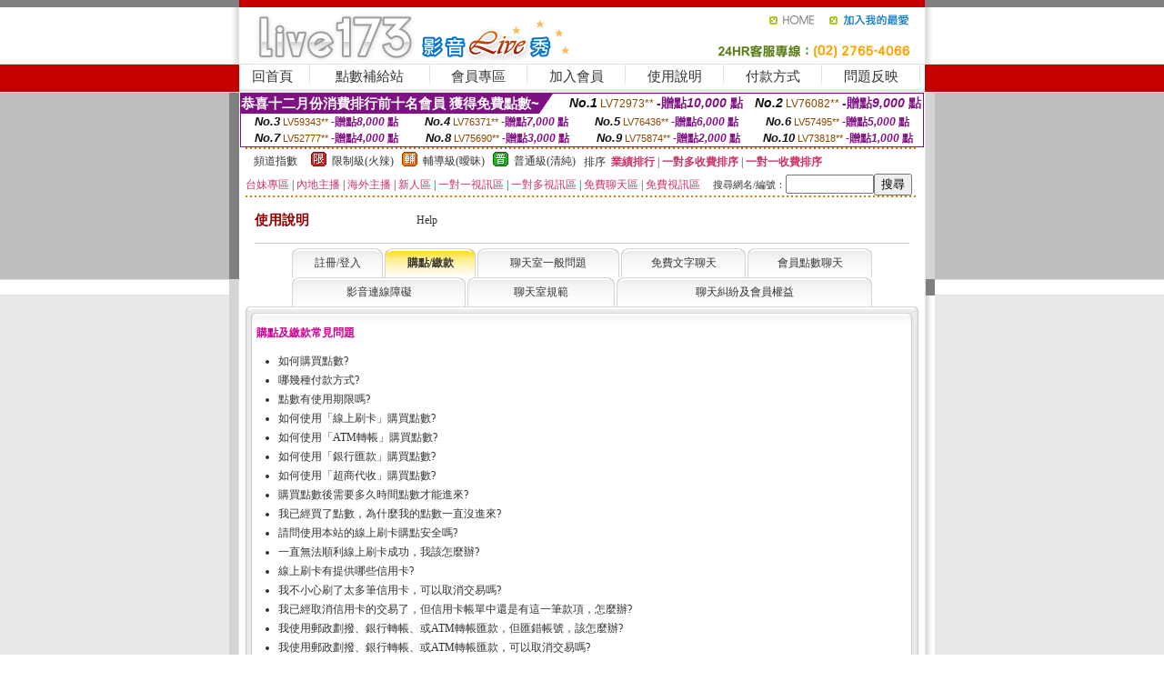

--- FILE ---
content_type: text/html; charset=Big5
request_url: http://mota99.com/?FID=209287&PUT=faq2
body_size: 8993
content:
<html><head><title>美女交友情人網</title><meta http-equiv=content-type content="text/html; charset=big5">
<meta name="Keywords" content="">
<meta name="description" content="">

<style type="text/css"><!--
.SS {font-size: 10px;line-height: 14px;}
.S {font-size: 11px;line-height: 16px;}
.M {font-size: 13px;line-height: 18px;}
.L {font-size: 15px;line-height: 20px;}
.LL {font-size: 17px;line-height: 22px;}
.LLL {font-size: 21px;line-height: 28px;}




body {
        font-size: 12px;
        height: 16px;
}


A:link { COLOR: #333333; TEXT-DECORATION: none }
A:active { COLOR: #333333; TEXT-DECORATION: none }
A:visited { COLOR: #333333; TEXT-DECORATION: none }
A:hover { COLOR: #CC0000; TEXT-DECORATION: underline }
.ainput { 
	font-size: 10pt;
	height: 22px;
	MARGIN-TOP: 2px;
	MARGIN-BOTTOM: 0px
}
select { 
	font-size: 9pt;
	height: 19px;
}
textarea { 
	font-size: 9pt;
	color: #666666;
}
td {
	font-size: 9pt;
	color: #333333;
	LETTER-SPACING: 0em;
	LINE-HEIGHT: 1.5em;
}
.style1 {
	color: #0074CE;
	font-family: Arial;
	font-weight: bold;
}
.style2 {
	font-family: Arial;
	font-weight: bold;
	color: #C40000;
}
.style3 {
	font-size: 12px;
	font-style: normal;
	LINE-HEIGHT: 1.6em;
	color: #C40000;
}
.style4 {
	font-size: 9pt;
	font-style: normal;
	LINE-HEIGHT: 1.6em;
	color: #E90080;
}
.style5 {
	font-size: 9pt;
	font-style: normal;
	LINE-HEIGHT: 1.6em;
	color: #FF8000;
}
.Table_f1 {
	font-size: 9pt;
	font-style: normal;
	LINE-HEIGHT: 1.5em;
	color: #E90080;
}
.Table_f2 {
	font-size: 9pt;
	font-style: normal;
	LINE-HEIGHT: 1.5em;
	color: #0074CE;
}
.Table_f3 {
	font-size: 9pt;
	font-style: normal;
	LINE-HEIGHT: 1.5em;
	color: #999999;
}
.Table_f4 {
	font-size: 9pt;
	font-style: normal;
	LINE-HEIGHT: 1.5em;
	color: #597D15;
}
.T11B_r {
	font-size: 11pt;
	font-weight: bold;
	LINE-HEIGHT: 1.6em;
	color: #C40000;
}
.T11B_b {
	font-size: 11pt;
	font-weight: bold;
	LINE-HEIGHT: 1.6em;
	color: #0066CC;
}
.T11B_b1 {
	font-size: 11pt;
	font-weight: bold;
	LINE-HEIGHT: 1.6em;
	color: #003399;
}
.t9 {
	font-size: 9pt;
	font-style: normal;
	LINE-HEIGHT: 1.5em;
	color: #0066CC;
}
.t9b {
	font-size: 10pt;
	font-style: normal;
	font-weight: bold;
	LINE-HEIGHT: 1.6em;
	font-family: Arial;
	color: #0066CC;
}

.t12b {
	font-size: 12pt;
	color: #004040;
	font-style: normal;
	font-weight: bold;
	LINE-HEIGHT: 1.6em;
	font-family: "Times New Roman", "Times", "serif";
}



--></style>
<script language="JavaScript" type="text/JavaScript">
function CHAT_GO(AID,FORMNAME){
document.form1_GO.AID.value=AID;
document.form1_GO.ROOM.value=AID;
document.form1_GO.MID.value=10000;
if(FORMNAME.uname.value=="" || FORMNAME.uname.value.indexOf("請輸入")!=-1)    {
  alert("請輸入暱稱");
  FORMNAME.uname.focus();
}else{
  var AWidth = screen.width-20;
  var AHeight = screen.height-80;
  if( document.all || document.layers ){
  utchat10000=window.open("","utchat10000","width="+AWidth+",height="+AHeight+",resizable=yes,toolbar=no,location=no,directories=no,status=no,menubar=no,copyhistory=no,top=0,left=0");
  }else{
  utchat10000=window.open("","utchat10000","width="+AWidth+",height="+AHeight+",resizable=yes,toolbar=no,location=no,directories=no,status=no,menubar=no,copyhistory=no,top=0,left=0");
  }
  document.form1_GO.uname.value=FORMNAME.uname.value;
  document.form1_GO.sex.value=FORMNAME.sex.value;
  document.form1_GO.submit();
}
}


function CHAT_GO123(AID){
  document.form1_GO.AID.value=AID;
  document.form1_GO.ROOM.value=AID;
  document.form1_GO.MID.value=10000;
  if(document.form1_GO.uname.value=="")    {
    alert("請輸入暱稱");
  }else{
    var AWidth = screen.width-20;
    var AHeight = screen.height-80;
    if( document.all || document.layers ){
    utchat10000=window.open("","utchat10000","width="+AWidth+",height="+AHeight+",resizable=yes,toolbar=no,location=no,directories=no,status=no,menubar=no,copyhistory=no,top=0,left=0");
    }else{
    utchat10000=window.open("","utchat10000","width="+AWidth+",height="+AHeight+",resizable=yes,toolbar=no,location=no,directories=no,status=no,menubar=no,copyhistory=no,top=0,left=0");
    }
    document.form1_GO.submit();
  }
}

function MM_swapImgRestore() { //v3.0
  var i,x,a=document.MM_sr; for(i=0;a&&i<a.length&&(x=a[i])&&x.oSrc;i++) x.src=x.oSrc;
}

function MM_preloadImages() { //v3.0
  var d=document; if(d.images){ if(!d.MM_p) d.MM_p=new Array();
    var i,j=d.MM_p.length,a=MM_preloadImages.arguments; for(i=0; i<a.length; i++)
    if (a[i].indexOf("#")!=0){ d.MM_p[j]=new Image; d.MM_p[j++].src=a[i];}}
}

function MM_findObj(n, d) { //v4.01
  var p,i,x;  if(!d) d=document; if((p=n.indexOf("?"))>0&&parent.frames.length) {
    d=parent.frames[n.substring(p+1)].document; n=n.substring(0,p);}
  if(!(x=d[n])&&d.all) x=d.all[n]; for (i=0;!x&&i<d.forms.length;i++) x=d.forms[i][n];
  for(i=0;!x&&d.layers&&i<d.layers.length;i++) x=MM_findObj(n,d.layers[i].document);
  if(!x && d.getElementById) x=d.getElementById(n); return x;
}

function MM_swapImage() { //v3.0
  var i,j=0,x,a=MM_swapImage.arguments; document.MM_sr=new Array; for(i=0;i<(a.length-2);i+=3)
   if ((x=MM_findObj(a[i]))!=null){document.MM_sr[j++]=x; if(!x.oSrc) x.oSrc=x.src; x.src=a[i+2];}
}
//-->
</script>


</head>
<!--body topMargin=0 marginheight=0 marginwidth=0 BACKGROUND='/images_live173/bg.gif'-->
<table width='776' border='0' align='center' cellpadding='0' cellspacing='0'><tr><td width='11' valign='top' background='images_live173/Tab_L2.gif'><img src='images_live173/Tab_L1.gif' width='11' height='325'></td><td width='754' align='center' valign='top' bgcolor='#FFFFFF'><body topMargin=0 marginheight=0 marginwidth=0 BACKGROUND='/images_live173/bg.gif'><table width='754' border='0' cellspacing='0' cellpadding='0'><tr><td height='8' bgcolor='#C40000'><img src='/images_live173//sx.gif' width='1' height='1'></td></tr>
<tr><td height='62'><table width='754' border='0' cellspacing='0' cellpadding='0'>
<tr><td width='365'><img src='/images_live173//logo.gif' width='365' height='62'></td>
<td width='389'><table width='389' border='0' cellspacing='0' cellpadding='0'>
<tr><td height='27' align='right'><a href='http://mota99.com/?FID=209287' target='_top'><img src='/images_live173//home.gif' width='66' height='27' border='0'></a><a href="javascript:window.external.AddFavorite ('http://mota99.com/?FID=209287','Live173影音Live秀')"><img src='/images_live173//myfavorites.gif' width='108' height='27' border='0'></a></td></tr><tr><td height='35' align='right'><img src='/images_live173//tel.gif' width='389' height='35'></td></tr></table></td></tr></table></td></tr></table><table width='754' border='0' cellspacing='0' cellpadding='0'><tr>
<td height='1' bgcolor='#E1E1E1'><img src='images_live173/sx.gif' width='1' height='1'></td></tr>
<tr><td height='27' valign='top' bgcolor='#FFFFFF'><table width='754' height='27' border='0' cellpadding='0' cellspacing='0' CLASS=L><tr align='center'><td CLASS=L><a href='./?FID=209287'>回首頁</A></td><td width='11'  CLASS=L><img src='images_live173/menuline.gif' width='11' height='27'></td><td CLASS=L><a href='/PAY1/?UID=&FID=209287' TARGET='_blank'>點數補給站</A></td><td width='11'  CLASS=L><img src='images_live173/menuline.gif' width='11' height='27'></td><td CLASS=L><a href='./?PUT=up&FID=209287' target='_top'>會員專區</span></A></td><td width='11'  CLASS=L><img src='images_live173/menuline.gif' width='11' height='27'></td><td CLASS=L><a href='./?PUT=up_reg&s=0&FID=209287' target='_top'>加入會員</span></A></td><td width='11'><img src='images_live173/menuline.gif' width='11' height='27'></td><td  CLASS=L><a href='./?PUT=faq&FID=209287'>使用說明</span></A></td><td width='11'><img src='images_live173/menuline.gif' width='11' height='27'></td><td  CLASS=L><a href='./?PUT=pay_doc1&FID=209287'>付款方式</span></A></td><td width='11'><img src='images_live173/menuline.gif' width='11' height='27'></td><td  CLASS=L><a href='./?PUT=mailbox&FID=209287'>問題反映</A></td><td width='11'><img src='images_live173/menuline.gif' width='11' height='27'></td><td  CLASS=L></td></tr></table></td></tr></table><table width='754' border='0' cellspacing='0' cellpadding='0'><tr><td height='4' bgcolor='#E9E9E9'><img src='images_live173/sx.gif' width='1' height='1'></td></tr></table><table border='0' cellspacing='0' cellpadding='0' ALIGN='CENTER' bgcolor='#FFFFFF' width='750'><tr><td><div style="margin:0 auto;width: 750px;border:1px solid #7f1184; font-family:Helvetica, Arial, 微軟正黑體 ,sans-serif;font-size: 12px; background-color: #ffffff">
 <table border="0" cellpadding="0" cellspacing="0" width="100%">
        <tr>
          <td align="left" valign="top">
            <table border="0" cellpadding="0" cellspacing="0" height="22">
              <tr>
                <td bgcolor="#7f1184"><b style="color:#FFFFFF;font-size:15px"> 恭喜十二月份消費排行前十名會員 獲得免費點數~</b></td>
                <td width="15">
                  <div style="border-style: solid;border-width: 22px 15px 0 0;border-color: #7e1184 transparent transparent transparent;"></div>
                </td>
              </tr>
            </table>
          </td>
          <td align="left">
            <b style="color:#111111;font-size:14px"><em>No.1</em></b>&nbsp;<span style="color:#8c4600;font-size:12px">LV72973**</span>
            <b style="color:#7f1184;font-size:14px"> -贈點<em>10,000</em> 點</b>
          </td>
          <td align="center" width="25%">
            <b style="color:#111111;font-size:14px"><em>No.2</em></b>&nbsp;<span style="color:#8c4600;font-size:12px">LV76082**</span>
            <b style="color:#7f1184;font-size:14px"> -贈點<em>9,000</em> 點</b>
          </td>
        </tr>
      </table>
      <table border="0" cellpadding="0" cellspacing="0" width="100%">
        <tr>
          <td align="center" width="25%">
            <b style="color:#111111;font-size:13px"><em>No.3</em></b>&nbsp;<span style="color:#8c4600;font-size:11px">LV59343**</span>
            <b style="color:#7f1184;font-size:12px"> -贈點<em>8,000</em> 點</b>
          </td>
          <td align="center" width="25%">
            <b style="color:#111111;font-size:13px"><em>No.4</em></b>&nbsp;<span style="color:#8c4600;font-size:11px">LV76371**</span>
            <b style="color:#7f1184;font-size:12px"> -贈點<em>7,000</em> 點</b>
          </td>
          <td align="center" width="25%">
            <b style="color:#111111;font-size:13px"><em>No.5</em></b>&nbsp;<span style="color:#8c4600;font-size:11px">LV76436**</span>
            <b style="color:#7f1184;font-size:12px"> -贈點<em>6,000</em> 點</b>
          </td>
          <td align="center">
            <b style="color:#111111;font-size:13px"><em>No.6</em></b>&nbsp;<span style="color:#8c4600;font-size:11px">LV57495**</span>
            <b style="color:#7f1184;font-size:12px"> -贈點<em>5,000</em> 點</b>
          </td>
        </tr>
      </table>
      <table border="0" cellpadding="0" cellspacing="0" width="100%">
        <tr>
          <td align="center" width="25%">
            <b style="color:#111111;font-size:13px"><em>No.7</em></b>&nbsp;<span style="color:#8c4600;font-size:11px">LV52777**</span>
            <b style="color:#7f1184;font-size:12px"> -贈點<em>4,000</em> 點</b>
          </td>
          <td align="center" width="25%">
            <b style="color:#111111;font-size:13px"><em>No.8</em></b>&nbsp;<span style="color:#8c4600;font-size:11px">LV75690**</span>
            <b style="color:#7f1184;font-size:12px"> -贈點<em>3,000</em> 點</b>
          </td>
          <td align="center" width="25%">
            <b style="color:#111111;font-size:13px"><em>No.9</em></b>&nbsp;<span style="color:#8c4600;font-size:11px">LV75874**</span>
            <b style="color:#7f1184;font-size:12px"> -贈點<em>2,000</em> 點</b>
          </td>
          <td align="center" width="25%">
            <b style="color:#111111;font-size:13px"><em>No.10</em></b>&nbsp;<span style="color:#8c4600;font-size:11px">LV73818**</span>
            <b style="color:#7f1184;font-size:12px"> -贈點<em>1,000</em> 點</b>
          </td>
        </tr>
      </table>
    </div>
</td></tr></table><table width='740' height='25' border='0' cellpadding='0' cellspacing='0' bgcolor='#FFFFFF' ALIGN=CENTER CLASS=S><tr> <td height='2' background='img/dot.gif'><img src='img/dot.gif' width='5' height='2'></td></tr><tr><td><table border='0' cellpadding='0' cellspacing='3' CLASS='M'><tr><td>&nbsp;&nbsp;頻道指數&nbsp;&nbsp;</TD><TD CLASS='M'>&nbsp;&nbsp;<A HREF='./index.phtml?PUT=A_SORT&SORT=R41&FID=209287'><img src='/images/slevel1.gif' width='17' height='16' BORDER='0' TITLE='節目等級為限制級適合年齡滿21歲之成人進入'></A></TD><TD>&nbsp;<A HREF='./index.phtml?PUT=A_SORT&SORT=R41&FID=209287'>限制級(火辣)</A></TD><TD>&nbsp;&nbsp;<A HREF='./index.phtml?PUT=A_SORT&SORT=R42&FID=209287'><img src='/images/slevel2.gif' width='17' height='16' BORDER='0' TITLE='節目等級為輔導級適合年齡滿18歲之成人進入'></A></TD><TD>&nbsp;<A HREF='./index.phtml?PUT=A_SORT&SORT=R42&FID=209287'>輔導級(曖昧)</A></TD><TD>&nbsp;&nbsp;<A HREF='./index.phtml?PUT=A_SORT&SORT=R40&FID=209287'><img src='/images/slevel0.gif' width='17' height='16' BORDER='0' TITLE='節目等級為普通級適合所有年齡層進入'></A></TD><TD>&nbsp;<A HREF='./index.phtml?PUT=A_SORT&SORT=R40&FID=209287'>普通級(清純)</A></TD><TD><table width='100%' height='20' border='0' cellpadding='0' cellspacing='0' CLASS='S'><tr><td valign='bottom'>&nbsp;&nbsp;排序&nbsp;&nbsp;<strong><a href='./index.phtml?PUT=A_SORT&SORT=N&ON=&FID=209287'><font color='#CC3366'>業績排行</font></a></strong>&nbsp;|&nbsp;<strong><a href='./index.phtml?PUT=A_SORT&SORT=R6&FID=209287'><font color='#CC3366'>一對多收費排序</font></a></strong>&nbsp;|&nbsp;<strong><a href='./index.phtml?PUT=A_SORT&SORT=R7&FID=209287'><font color='#CC3366'>一對一收費排序</font></a></strong></font></div></td></tr></table></td></tr></table><table width='100%' height='20' border='0' cellpadding='0' cellspacing='0'><tr><td><a href='./index.phtml?PUT=A_SORT&SORT=TW&FID=209287'><font color='#CC3366'>台妹專區</font></a>&nbsp;|&nbsp;<a href='./index.phtml?PUT=A_SORT&SORT=CN&FID=209287'><font color='#CC3366'>內地主播</font></a>&nbsp;|&nbsp;<a href='./index.phtml?PUT=A_SORT&SORT=GLOBAL&FID=209287'><font color='#CC3366'>海外主播</font></a>&nbsp;|&nbsp;<a href='./index.phtml?PUT=A_SORT&SORT=NEW&FID=209287'><font color='#CC3366'>新人區</font></a></strong>&nbsp;|&nbsp;<a href='./index.phtml?PUT=A_SORT&SORT=R52&FID=209287'><font color='#CC3366'>一對一視訊區</font></a></strong>&nbsp;|&nbsp;<a href='./index.phtml?PUT=A_SORT&SORT=R54&FID=209287'><font color='#CC3366'>一對多視訊區</font></a></strong>&nbsp;|&nbsp;<a href='./index.phtml?PUT=A_SORT&SORT=R51&FID=209287'><font color='#CC3366'>免費聊天區</font></a></strong>&nbsp;|&nbsp;<a href='./index.phtml?PUT=A_SORT&SORT=R53&FID=209287'><font color='#CC3366'>免費視訊區</font></a></strong></font></div></TD><TD><table border='0' cellspacing='0' bgcolor='#FFFFFF' cellpadding='0'><form name='SEARCHFORM123' action='./index.phtml' align=center method=POST><input type=hidden name='PUT' value='a_show'><input type=hidden name='FID' value='209287'><TR><TD class='S'>搜尋網名/編號：<input type='text' name='KEY_STR' size='10' VALUE=''><input type='SUBMIT' value='搜尋' name='B2'></td></tr></FORM></table></TD></tr></table><tr> <td height='2' background='img/dot.gif'><img src='img/dot.gif' width='5' height='2'></td></tr></td></tr></table><table width='750' border='0' cellspacing='0' cellpadding='0' ALIGN=CENTER BGCOLOR='#FFFFFF'><TR><TD><table width='720' border='0' align='center' cellpadding='0' cellspacing='0'><tr><td width='178' height='50'><B><FONT CLASS='L' COLOR='#990000'> 使用說明 </FONT></B></td><td width='542'>Help</td></tr></table><table width='720' border='0' align='center' cellpadding='0' cellspacing='0'><tr><td height='1' colspan='2' bgcolor='#C8C8C8'><img src='images_live173/sx.gif' width='1' height='1'></td></tr></table>

<!--內文表格開始-->
<table width='750' border='0' cellspacing='0' cellpadding='5' bgcolor='#FFFFFF'><tr><td>
<!--選單開始-->
<table border='0' width='640' cellspacing='0' cellpadding='0' bgcolor='#FFFFFF' class='L' align='center'>
	<tr>
		<td width='8'><img border='0' src='/images/faq/faq_menu_l.gif'></td>
		<td nowrap background='/images/faq/faq_menu_m.gif' align='center'>
		<a href='./?FID=209287&PUT=faq1'>註冊/登入</a></td>
		<td width='8'><img border='0' src='/images/faq/faq_menu_r.gif'></td>
		
		<td width='8'><img border='0' src='/images/faq/faq_menu_selected_l.gif'></td>
		<td nowrap background='/images/faq/faq_menu_selected_m.gif' align='center'>
		<strong>購點/繳款</strong></td>
		<td width='8'><img border='0' src='/images/faq/faq_menu_selected_r.gif'></td>
		
		<td width='8'><img border='0' src='/images/faq/faq_menu_l.gif'></td>
		<td nowrap background='/images/faq/faq_menu_m.gif' align='center'>
		<a href='./?FID=209287&PUT=faq3'>聊天室一般問題</a></td>
		<td width='8'><img border='0' src='/images/faq/faq_menu_r.gif'></td>
		
		<td width='8'><img border='0' src='/images/faq/faq_menu_l.gif'></td>
		<td nowrap background='/images/faq/faq_menu_m.gif' align='center'>
		<a href='./?FID=209287&PUT=faq4'>免費文字聊天</a></td>
		<td width='8'><img border='0' src='/images/faq/faq_menu_r.gif'></td>
		
		<td width='8'><img border='0' src='/images/faq/faq_menu_l.gif'></td>
		<td nowrap background='/images/faq/faq_menu_m.gif' align='center'>
		<a href='./?FID=209287&PUT=faq5'>會員點數聊天</a></td>
		<td width='8'><img border='0' src='/images/faq/faq_menu_r.gif'></td>
	</tr>
</table>
<table border='0' width='640' cellspacing='0' cellpadding='0' bgcolor='#FFFFFF' class='L' align='center'>
	<tr>
		<!--td width='8'><img border='0' src='/images/faq/faq_menu_l.gif'></td>
		<td nowrap background='/images/faq/faq_menu_m.gif' align='center'>
		<a href='./?FID=209287&PUT=faq6'>電話付費聊天</a></td>
		<td width='8'><img border='0' src='/images/faq/faq_menu_r.gif'></td-->
		
		<!--td width='8'><img border='0' src='/images/faq/faq_menu_l.gif'></td>
		<td nowrap background='/images/faq/faq_menu_m.gif' align='center'>
		<a href='./?FID=209287&PUT=faq10'>非會員刷卡購點</a></td>
		<td width='8'><img border='0' src='/images/faq/faq_menu_r.gif'></td-->
		
		<td width='8'><img border='0' src='/images/faq/faq_menu_l.gif'></td>
		<td nowrap background='/images/faq/faq_menu_m.gif' align='center'>
		<a href='./?FID=209287&PUT=faq7'>影音連線障礙</a></td>
		<td width='8'><img border='0' src='/images/faq/faq_menu_r.gif'></td>
		
		<td width='8'><img border='0' src='/images/faq/faq_menu_l.gif'></td>
		<td nowrap background='/images/faq/faq_menu_m.gif' align='center'>
		<a href='./?FID=209287&PUT=faq8'>聊天室規範</a></td>
		<td width='8'><img border='0' src='/images/faq/faq_menu_r.gif'></td>
		
		<td width='8'><img border='0' src='/images/faq/faq_menu_l.gif'></td>
		<td nowrap background='/images/faq/faq_menu_m.gif' align='center'>
		<a href='./?FID=209287&PUT=faq9'>聊天糾紛及會員權益</a></td>
		<td width='8'><img border='0' src='/images/faq/faq_menu_r.gif'></td>
	</tr>
</table>
<!--選單結束-->

<table border='0' cellspacing='0' cellpadding='0' width='100%'>
	<tr>
		<td><img border='0' src='/images/faq/faq_box_tl.gif'></td>
		<td width='100%' background='/images/faq/faq_box_tm.gif'>
		<img border='0' src='/images/faq/faq_box_tm.gif'></td>
		<td><img border='0' src='/images/faq/faq_box_tr.gif'></td>
	</tr>
	<tr>
		<td background='/images/faq/faq_box_ml.gif'>
		<img border='0' src='/images/faq/faq_box_ml.gif'></td>
		<td background='/images/faq/faq_box_mm.gif'>		
		<!--中間問與答開始-->
		<p><font color='#CE0091'><b>購點及繳款常見問題</b></font></p>
		<ul style='margin-left: 2em; margin-top: 0em; margin-bottom: 1.5em; padding: 0;line-height:180%'>
			<li><a href='#faq2-01'>如何購買點數?</a></li>
			<li><a href='#faq2-02'>哪幾種付款方式?</a></li>
			<li><a href='#faq2-05'>點數有使用期限嗎?</a></li>
			<li><a href='#faq2-06'>如何使用「線上刷卡」購買點數?</a></li>
			<li><a href='#faq2-08'>如何使用「ATM轉帳」購買點數?</a></li>
			<li><a href='#faq2-09'>如何使用「銀行匯款」購買點數?</a></li>
			<li><a href='#faq2-10'>如何使用「超商代收」購買點數?</a></li>
			<li><a href='#faq2-11'>購買點數後需要多久時間點數才能進來?</a></li>
			<li><a href='#faq2-12'>我已經買了點數，為什麼我的點數一直沒進來?</a></li>
			<li><a href='#faq2-13'>請問使用本站的線上刷卡購點安全嗎?</a></li>
			<li><a href='#faq2-14'>一直無法順利線上刷卡成功，我該怎麼辦?</a></li>
			<li><a href='#faq2-15'>線上刷卡有提供哪些信用卡?</a></li>
			<li><a href='#faq2-16'>我不小心刷了太多筆信用卡，可以取消交易嗎?</a></li>
			<li><a href='#faq2-17'>我已經取消信用卡的交易了，但信用卡帳單中還是有這一筆款項，怎麼辦?</a></li>
			<li><a href='#faq2-18'>我使用郵政劃撥、銀行轉帳、或ATM轉帳匯款，但匯錯帳號，該怎麼辦?</a></li>
			<li><a href='#faq2-19'>我使用郵政劃撥、銀行轉帳、或ATM轉帳匯款，可以取消交易嗎?</a></li>
			<li><a href='#faq2-23'>我使用超商代收匯款，可以取消交易嗎?</a></li>
			<!--
			<li><a href='#faq2-03'>可以買超過5000元以上的點數嗎?</a></li>
			<li><a href='#faq2-04'>購點金額有上限嗎?</a></li>
			<li><a href='#faq2-07'>如何使用「郵政劃撥」購買點數?</a></li>
			<li><a href='#faq2-20'>點數可以退回嗎?</a></li>
			<li><a href='#faq2-21'>我要如何用電話付費來購買點數?</a></li>
			<li><a href='#faq2-23'>如何使用「非會員線上刷卡」購買點數?</a></li>
			<li><a href='#faq2-24'>使用電話付費聊天要如何繳款?</a></li>
			<li><a href='#faq2-26'>我要怎麼知道我的電話帳單通話明細裡，哪一筆是我電話聊天的費用?</a></li>
			<li><a href='#faq2-25'>使用電話付費聊天可以退費嗎?</a></li>
			-->
			<li><a href='#faq2-22'>我可以查詢我之前的購買點數資料嗎?</a></li>
		</ul>
		<hr size='1'>
		
		<table border='0' width='100%'>
			<tr>
				<td style='font-weight:bold;background-color:#FFF0FB;color:#CE0091;padding:4px;border-left:solid 5px #CE0091'><a name='faq2-01'></a>如何購買點數?</td>
			</tr>
			<tr>
				<td class='M'>
				<p>請先登入會員系統，點選「<a href='./?FID=209287&PUT=up_pay'>購買點數 / 點數補給站</a>」，您可選擇線上刷卡、郵政劃撥、ATM轉帳、銀行匯款及超商代收等多種方便安全方式儲值點數。</p>
				<p>若您還不是會員，請點選「<a href='./?FID=209287&PUT=up_reg'>加入會員</a>」，然後按照網頁上指示填寫資料即可馬上成為會員。</p>
				</td>
			</tr>
		</table>
		<p align='right' class='S' style='margin-top:0px;margin-bottom:3px;font-family:arial;'><a href='#top'>TOP</a></p>
		
		<table border='0' width='100%'>
			<tr>
				<td style='font-weight:bold;background-color:#FFF0FB;color:#CE0091;padding:4px;border-left:solid 5px #CE0091'><a name='faq2-02'></a>哪幾種付款方式?</td>
			</tr>
			<tr>
				<td class='M'>
				<ul>
					<li>線上刷卡：信用卡線上刷卡，目前提供 VISA、MasterCard、JCB三種信用卡</li>
					<li>ATM 轉帳</li>
					<li>銀行匯款</li>
					<li>超商代收</li>
				</ul></td>
			</tr>
		</table>
		<!--
		<p align='right' class='S' style='margin-top:0px;margin-bottom:3px;font-family:arial;'><a href='#top'>TOP</a></p>
		
		<table border='0' width='100%'>
			<tr>
				<td style='font-weight:bold;background-color:#FFF0FB;color:#CE0091;padding:4px;border-left:solid 5px #CE0091'><a name='faq2-03'></a>可以買超過5000元以上的點數嗎?</td>
			</tr>
			<tr>
				<td class='M'>可以。購點單筆以5000元為上限，若您一次想買10000元的點數，請下兩個5000元的訂單即可；若您一次想買6000元的點數，請下1個5000元跟1個1000元的訂單即可。</td>
			</tr>
		</table>
		<p align='right' class='S' style='margin-top:0px;margin-bottom:3px;font-family:arial;'><a href='#top'>TOP</a></p>
		
		<table border='0' width='100%'>
			<tr>
				<td style='font-weight:bold;background-color:#FFF0FB;color:#CE0091;padding:4px;border-left:solid 5px #CE0091'><a name='faq2-04'></a>購點金額有上限嗎?</td>
			</tr>
			<tr>
				<td class='M'>除線上刷卡每日最高購點金額為20000元，其他繳款方式並無購買金額的上限。</td>
			</tr>
		</table>
		-->
		<p align='right' class='S' style='margin-top:0px;margin-bottom:3px;font-family:arial;'><a href='#top'>TOP</a></p>
		
		<table border='0' width='100%'>
			<tr>
				<td style='font-weight:bold;background-color:#FFF0FB;color:#CE0091;padding:4px;border-left:solid 5px #CE0091'><a name='faq2-05'></a>點數有使用期限嗎?</td>
			</tr>
			<tr>
				<td class='M'>沒有。</td>
			</tr>
		</table>
		<p align='right' class='S' style='margin-top:0px;margin-bottom:3px;font-family:arial;'><a href='#top'>TOP</a></p>
		
		<table border='0' width='100%'>
			<tr>
				<td style='font-weight:bold;background-color:#FFF0FB;color:#CE0091;padding:4px;border-left:solid 5px #CE0091'><a name='faq2-06'></a>如何使用「線上刷卡」購買點數?</td>
			</tr>
			<tr>
				<td class='M'>
				<ol>
					<li>先登入會員系統，點選「<a href='./?FID=209287&PUT=up_pay1'>購買點數 / 點數補給站</a>」，選擇您要購買的點數，並確認款項及會員資訊無誤送出。</li>
					<li>選擇「線上信用卡繳款」。</li>
					<li>點數購買完成。</li>
				</ol>
				<p>點選這裡「<a href='./?FID=209287&PUT=up_pay'>馬上購點</a>」。</p></td>
			</tr>
		</table>
		<!--
		<p align='right' class='S' style='margin-top:0px;margin-bottom:3px;font-family:arial;'><a href='#top'>TOP</a></p>
		
		<table border='0' width='100%'>
			<tr>
				<td style='font-weight:bold;background-color:#FFF0FB;color:#CE0091;padding:4px;border-left:solid 5px #CE0091'><a name='faq2-07'></a>如何使用「郵政劃撥」購買點數?</td>
			</tr>
			<tr>
				<td class='M'>
				<ol>
					<li>先登入會員系統，點選「<a href='./?FID=209287&PUT=up_pay'>購買點數 / 點數補給站</a>」，選擇您要購買的點數，並確認款項及會員資訊無誤送出。</li>
					<li>選擇「郵政劃撥付款」。</li>
					<li>列印繳款單，並至郵局填寫劃撥單匯款。</li>
					<li>完成匯款後，將匯款收據連同繳款單傳真至(02)2765-9081。</li>
					<li>若無印表機，請直接於收據空白處填寫訂單編號、姓名、及聯絡電話，直接將劃撥收據傳真至(02)2765-9081。</li>
					<li>點數購買完成。</li>
				</ol>
				<p>點選這裡「<a href='./?FID=209287&PUT=up_pay'>馬上購點</a>」。</p></td>
			</tr>
		</table>
		<p align='right' class='S' style='margin-top:0px;margin-bottom:3px;font-family:arial;'><a href='#top'>TOP</a></p>
		-->
		<table border='0' width='100%'>
			<tr>
				<td style='font-weight:bold;background-color:#FFF0FB;color:#CE0091;padding:4px;border-left:solid 5px #CE0091'><a name='faq2-08'></a>如何使用「ATM轉帳」購買點數?</td>
			</tr>
			<tr>
				<td class='M'>
				<ol>
					<li>先登入會員系統，點選「<a href='./?FID=209287&PUT=up_pay'>購買點數 / 點數補給站</a>」，選擇您要購買的點數，並確認款項及會員資訊無誤送出。</li>
					<li>按照金流頁面指示操作。</li>
					<li>點數購買完成。</li>
				</ol>
				<p>點選這裡「<a href='./?FID=209287&PUT=up_pay'>馬上購點</a>」。</p></td>
			</tr>
		</table>
		<p align='right' class='S' style='margin-top:0px;margin-bottom:3px;font-family:arial;'><a href='#top'>TOP</a></p>
		
		<table border='0' width='100%'>
			<tr>
				<td style='font-weight:bold;background-color:#FFF0FB;color:#CE0091;padding:4px;border-left:solid 5px #CE0091'><a name='faq2-09'></a>如何使用「銀行匯款」購買點數?</td>
			</tr>
			<tr>
				<td class='M'>
				<ol>
					<li>先登入會員系統，點選「<a href='./?FID=209287&PUT=up_pay'>購買點數 / 點數補給站</a>」，選擇您要購買的點數，並確認款項及會員資訊無誤送出。</li>
					<li>按照金流頁面指示操作。</li>
					<li>點數購買完成。</li>
				</ol>
				<p>點選這裡「<a href='./?FID=209287&PUT=up_pay'>馬上購點</a>」。</p></td>
			</tr>
		</table>

		<p align='right' class='S' style='margin-top:0px;margin-bottom:3px;font-family:arial;'><a href='#top'>TOP</a></p>
		
		<table border='0' width='100%'>
			<tr>
				<td style='font-weight:bold;background-color:#FFF0FB;color:#CE0091;padding:4px;border-left:solid 5px #CE0091'><a name='faq2-10'></a>如何使用「超商代收」購買點數?</td>
			</tr>
			<tr>
				<td class='M'>
				<ol>
					<li>先登入會員系統，點選「<a href='./?FID=209287&PUT=up_pay'>購買點數 / 點數補給站</a>」，選擇您要購買的點數，並確認款項及會員資訊無誤送出。</li>
					<li>紀錄頁面代碼，至超商機台列印繳費單繳款。</li>
					<li>點數購買完成。</li>
				</ol>
				<p>點選這裡「<a href='./?FID=209287&PUT=up_pay'>馬上購點</a>」。</p></td>
			</tr>
		</table>
		<!--
		<p align='right' class='S' style='margin-top:0px;margin-bottom:3px;font-family:arial;'><a href='#top'>TOP</a></p>
		
		<table border='0' width='100%'>
			<tr>
				<td style='font-weight:bold;background-color:#FFF0FB;color:#CE0091;padding:4px;border-left:solid 5px #CE0091'><a name='faq2-23'></a>如何使用「非會員線上刷卡」購買點數?</td>
			</tr>
			<tr>
				<td class='M'>
				<ol>
					<li>直接點選首頁的「非會員購買點數」，選擇要購買的點數，並填入您的手機號碼後送出。若您在首頁沒有發現「非會員購買點數」，請進入「<a href='./?FID=209287&PUT=up_pay'>購買點數 / 點數補給站</a>」，選擇「使用非會員快速購點」。</li>
					<li>再次確認您填寫的電話是否無誤，點選「資料正確下一步線上信用卡繳款」。</li>
					<li>填寫信用卡資料。</li>
					<li>消費完成後系統會自動產生一組帳號密碼，透過手機簡訊發送給您，請您使用此帳號密碼登入聊天室與主持人進行視訊聊天。</li>
					</ol>
				<p>點選這裡「<a href='./?FID=209287&PUT=up_pay'>馬上購點</a>」。</p></td>
			</tr>
		</table>
		-->
		<p align='right' class='S' style='margin-top:0px;margin-bottom:3px;font-family:arial;'><a href='#top'>TOP</a></p>


		<table border='0' width='100%'>
			<tr>
				<td style='font-weight:bold;background-color:#FFF0FB;color:#CE0091;padding:4px;border-left:solid 5px #CE0091'><a name='faq2-11'></a>購買點數後需要多久時間點數才能進來?</td>
			</tr>
			<tr>
				<td class='M'>
				<ul>
					<li>線上刷卡：完成確認後立即給點。</li>
					<li>ATM轉帳、銀行匯款、超商代收：在收到您的傳真並確認資料無誤後，15分內會給點。</li>
				</ul></td>
			</tr>
		</table>
		<!--
		<p align='right' class='S' style='margin-top:0px;margin-bottom:3px;font-family:arial;'><a href='#top'>TOP</a></p>
		
		<table border='0' width='100%'>
			<tr>
				<td style='font-weight:bold;background-color:#FFF0FB;color:#CE0091;padding:4px;border-left:solid 5px #CE0091'><a name='faq2-12'></a>我沒有列印繳款單，或是不慎遺失，或是我沒有印表機，該怎麼辦?</td>
			</tr>
			<tr>
				<td class='M'>
				<p>若您是使用郵局劃撥、ATM轉帳、或是銀行匯款，請直接傳真匯款單據，並在空白處註明訂單編號、姓名、以及聯絡電話。</p>
				<p>請注意，若使用超商代收，一定要列印繳款單至便利商店繳款才能完成購點，若您無法列印，請改用其他購點方式。</p></td>
			</tr>
		</table>
		-->
		<p align='right' class='S' style='margin-top:0px;margin-bottom:3px;font-family:arial;'><a href='#top'>TOP</a></p>
		
		<table border='0' width='100%'>
			<tr>
				<td style='font-weight:bold;background-color:#FFF0FB;color:#CE0091;padding:4px;border-left:solid 5px #CE0091'><a name='faq2-13'></a>我已經買了點數，為什麼我的點數一直沒進來?</td>
			</tr>
			<tr><td>
				<p>請即時聯繫線上客服或來電(02)2765-4066告訴我們，我們會儘速由客服協助您確認點數。</p></td>
			</tr>
		</table>
		<p align='right' class='S' style='margin-top:0px;margin-bottom:3px;font-family:arial;'><a href='#top'>TOP</a></p>
		
		<table border='0' width='100%'>
			<tr>
				<td style='font-weight:bold;background-color:#FFF0FB;color:#CE0091;padding:4px;border-left:solid 5px #CE0091'><a name='faq2-14'></a>請問使用本站的線上刷卡購點安全嗎?</td>
			</tr>
			<tr>
				<td class='M'>請放心！本站的線上交易機制是經過 SSL 加密保護的。SSL（ Secure Socket Layer ）是網路上最廣泛使用的交易安全機制，幾乎全球知名的網站都是採用 SSL 來保護線上交易的安全。所以在網站中，您所有的信用卡等重要資料都是以目前加密等級最高 128 位元加密機制處理，以確保您交易過程中資料傳輸安全無虞。</td>
			</tr>
		</table>
		<p align='right' class='S' style='margin-top:0px;margin-bottom:3px;font-family:arial;'><a href='#top'>TOP</a></p>
		
		<table border='0' width='100%'>
			<tr>
				<td style='font-weight:bold;background-color:#FFF0FB;color:#CE0091;padding:4px;border-left:solid 5px #CE0091'><a name='faq2-15'></a>一直無法順利線上刷卡成功，我該怎麼辦?</td>
			</tr>
			<tr>
				<td class='M'>
				<ol>
					<li>VISA 信用卡需通過<font color='#0033FF'>VISA 網路驗證</font>才能線上刷卡，請洽您的發卡銀行。</li>
					<li>請再次檢查您的卡別、卡號及有效期限是否輸入正確。</li>
					<li>確認您的信用卡尚有額度。</li>
					<li>確認您的信用卡是否能使用線上刷卡的服務。</li>
					<li>換其他電腦再試一次。</li>
					<li>試著換其他張信用卡。</li>
				</ol>
				<p>若仍無法解決，請洽您的發卡銀行，或來電(02)2765-4066告訴我們，我們會儘速處理。</p></td>
			</tr>
		</table>
		<p align='right' class='S' style='margin-top:0px;margin-bottom:3px;font-family:arial;'><a href='#top'>TOP</a></p>
		
		<table border='0' width='100%'>
			<tr>
				<td style='font-weight:bold;background-color:#FFF0FB;color:#CE0091;padding:4px;border-left:solid 5px #CE0091'><a name='faq2-16'></a>線上刷卡有提供哪些信用卡?</td>
			</tr>
			<tr>
				<td class='M'>目前提供 VISA、MasterCard、JCB三種信用卡。</td>
			</tr>
		</table>
		<p align='right' class='S' style='margin-top:0px;margin-bottom:3px;font-family:arial;'><a href='#top'>TOP</a></p>
		
		<table border='0' width='100%'>
			<tr>
				<td style='font-weight:bold;background-color:#FFF0FB;color:#CE0091;padding:4px;border-left:solid 5px #CE0091'><a name='faq2-17'></a>我不小心刷了太多筆信用卡，可以取消交易嗎?</td>
			</tr>
			<tr>
				<td class='M'>可以。請來電 (02)2765-4066通知客服人員，我們會幫您處理。</td>
			</tr>
		</table>
		<p align='right' class='S' style='margin-top:0px;margin-bottom:3px;font-family:arial;'><a href='#top'>TOP</a></p>
		
		<table border='0' width='100%'>
			<tr>
				<td style='font-weight:bold;background-color:#FFF0FB;color:#CE0091;padding:4px;border-left:solid 5px #CE0091'><a name='faq2-18'></a>我已經取消信用卡的交易了，但信用卡帳單中還是有這一筆款項，怎麼辦?</td>
			</tr>
			<tr>
				<td class='M'>取消的信用卡交易，仍會佔用到信用卡的可用額度，到發卡銀行出帳單時，這筆交易金額並不會出現在帳單上，可用金額也會回復，若您收到帳單時發現帳單上仍列有這筆交易，請將帳單傳真至(02)2765-9081，我們會幫您處理。</td>
			</tr>
		</table>
		<p align='right' class='S' style='margin-top:0px;margin-bottom:3px;font-family:arial;'><a href='#top'>TOP</a></p>
		
		<table border='0' width='100%'>
			<tr>
				<td style='font-weight:bold;background-color:#FFF0FB;color:#CE0091;padding:4px;border-left:solid 5px #CE0091'><a name='faq2-18'></a>我使用、銀行轉帳、或ATM轉帳匯款，但匯錯帳號，該怎麼辦?</td>
			</tr>
			<tr>
				<td class='M'>很抱歉！我們無法處理此一情況，請您立即跟郵局或銀行聯絡。</td>
			</tr>
		</table>
		<p align='right' class='S' style='margin-top:0px;margin-bottom:3px;font-family:arial;'><a href='#top'>TOP</a></p>
		
		<table border='0' width='100%'>
			<tr>
				<td style='font-weight:bold;background-color:#FFF0FB;color:#CE0091;padding:4px;border-left:solid 5px #CE0091'><a name='faq2-19'></a>我使用郵政劃撥、銀行轉帳、或ATM轉帳匯款，可以取消交易嗎?</td>
			</tr>
			<tr>
				<td class='M'>可以，請提供您的匯款資料，我們會將該筆款項退還至您的帳戶中。(退還的款項將扣除30元匯款手續費)</td>
			</tr>
		</table>
		<p align='right' class='S' style='margin-top:0px;margin-bottom:3px;font-family:arial;'><a href='#top'>TOP</a></p>
		
		<table border='0' width='100%'>
			<tr>
				<td style='font-weight:bold;background-color:#FFF0FB;color:#CE0091;padding:4px;border-left:solid 5px #CE0091'><a name='faq2-23'></a>我使用超商代收匯款，可以取消交易嗎?</td>
			</tr>
			<tr>
				<td class='M'>可以，請來電(02)2765-4066告訴我們，我們會儘速處理。(退還的款項將扣除30元匯款手續費)</td>
			</tr>
		</table>
		<p align='right' class='S' style='margin-top:0px;margin-bottom:3px;font-family:arial;'><a href='#top'>TOP</a></p>
		
		<table border='0' width='100%'>
			<tr>
				<td style='font-weight:bold;background-color:#FFF0FB;color:#CE0091;padding:4px;border-left:solid 5px #CE0091'><a name='faq2-20'></a>點數可以退回嗎?</td>
			</tr>
			<tr>
				<td class='M'><p>已經消費及贈禮的點數是無法退回的，但尚未使用的點數可以依比例退回。</p>
				<p>舉例說明，當您使用會員購買了5000元，實際得到6500點，購買金額跟點數的比例為1：1.3。若您日後剩下3600點想要退回，3600 / 1.3 = 2679，您將可退回2679元。 (退還的款項將扣除30元匯款手續費)</p></td>
			</tr>
		</table>
		<p align='right' class='S' style='margin-top:0px;margin-bottom:3px;font-family:arial;'><a href='#top'>TOP</a></p>
		<!--
		<table border='0' width='100%'>
			<tr>
				<td style='font-weight:bold;background-color:#FFF0FB;color:#CE0091;padding:4px;border-left:solid 5px #CE0091'><a name='faq2-21'></a>我要如何用電話付費來購買點數?</td>
			</tr>
			<tr>
				<td class='M'>抱歉！電話付費為非會員付費視訊聊天用，不能用來購買點數。</td>
			</tr>
		</table>
		<p align='right' class='S' style='margin-top:0px;margin-bottom:3px;font-family:arial;'><a href='#top'>TOP</a></p>
		
		<table border='0' width='100%'>
			<tr>
				<td style='font-weight:bold;background-color:#FFF0FB;color:#CE0091;padding:4px;border-left:solid 5px #CE0091'><a name='faq2-24'></a>使用電話付費聊天要如何繳款?</td>
			</tr>
			<tr>
				<td class='M'>電話付費聊天的費用將隨當月的電信帳單一同繳款。</td>
			</tr>
		</table>
		<p align='right' class='S' style='margin-top:0px;margin-bottom:3px;font-family:arial;'><a href='#top'>TOP</a></p>
		
		<table border='0' width='100%'>
			<tr>
				<td style='font-weight:bold;background-color:#FFF0FB;color:#CE0091;padding:4px;border-left:solid 5px #CE0091'><a name='faq2-26'></a>我要怎麼知道我的電話帳單通話明細裡，哪一筆是我電話聊天的費用? </td>
			</tr>
			<tr>
				<td class='M'>各家電信業者的項目名稱都不相同，請您洽詢您的電信業者。</td>
			</tr>
		</table>
		<p align='right' class='S' style='margin-top:0px;margin-bottom:3px;font-family:arial;'><a href='#top'>TOP</a></p>
		
		<table border='0' width='100%'>
			<tr>
				<td style='font-weight:bold;background-color:#FFF0FB;color:#CE0091;padding:4px;border-left:solid 5px #CE0091'><a name='faq2-25'></a>使用電話付費聊天可以退費嗎?</td>
			</tr>
			<tr>
				<td class='M'>不可。</td>
			</tr>
		</table>
		<p align='right' class='S' style='margin-top:0px;margin-bottom:3px;font-family:arial;'><a href='#top'>TOP</a></p>
		-->
		<table border='0' width='100%'>
			<tr>
				<td style='font-weight:bold;background-color:#FFF0FB;color:#CE0091;padding:4px;border-left:solid 5px #CE0091'><a name='faq2-22'></a>我可以查詢我之前的購買點數資料嗎?</td>
			</tr>
			<tr>
				<td class='M'>可以。只要在登入後，點選頁面的「點數購買記錄」選項進入頁面即可查詢購買金額、時間、交易成功與否等資訊。</td>
			</tr>
		</table>
		<p align='right' class='S' style='margin-top:0px;margin-bottom:3px;font-family:arial;'><a href='#top'>TOP</a></p>
		
		<!--中間問與答結束-->
		</td>
		<td background='/images/faq/faq_box_mr.gif'>
		<img border='0' src='/images/faq/faq_box_mr.gif'></td>
	</tr>
	<tr>
		<td><img border='0' src='/images/faq/faq_box_bl.gif'></td>
		<td width='100%' background='/images/faq/faq_box_bm.gif'>
		<img border='0' src='/images/faq/faq_box_bm.gif'></td>
		<td><img border='0' src='/images/faq/faq_box_br.gif'></td>
	</tr>
</table>

</td></tr></table>
<!--內文表格結束--></td></tr></table></td><td width='11' valign='top' background='images_live173/Tab_R2.gif'><img src='images_live173/Tab_R1.gif' width='11' height='325'></td></tr></table><table width='776' border='0' align='center' cellpadding='0' cellspacing='0' CLASS='M'>
<tr><td height='1' bgcolor='#CDCDCD'><img src='/images_live173/sx.gif' width='1' height='1'></td>
</tr><tr><td height='25' align='center' bgcolor='#FFFFFF'>　<img src='/images_live173/icon_01.gif' width='20' height='20' align='absmiddle'><a href='./?PUT=tos&FID=209287'><FONT CLASS='L'>使用條款</A>　<img src='/images_live173/icon_01.gif' width='20' height='20' align='absmiddle'><A href='./?PUT=aweb_reg&FID=209287'>加入賺錢聯盟</A>　<img src='/images_live173/icon_01.gif' width='20' height='20' align='absmiddle'><A href='./?PUT=aweb_logon&FID=209287'>賺錢聯盟專區</A></FONT>
<BR>
<FONT COLOR=999999 CLASS=S>
Copyright &copy; 2026 By <a href='http://mota99.com'>美女交友情人網</a> All Rights Reserved.</FONT>
</td></tr>
<tr><td height='50' bgcolor='#F6F6F6'><table width='776' height='50' border='0' cellpadding='0' cellspacing='0'>
<tr><td width='225'><img src='/images_live173/bottom_logo.gif' width='225' height='50'></td>
<td width='551' align='right' background='/images_live173/bottom_bg.gif'><table height='35' border='0' cellpadding='0' cellspacing='0'>
<tr><td width='268' valign='bottom'><img src='/images_live173/bottom_copy.gif' width='268' height='16'></td>
<td width='122' valign='bottom'><img src='/images_live173/bottom_mail.gif' width='122' height='16' border='0'></td></tr>
</table></td></tr></table>
</td></tr></table>
<table width='776' border='0' align='center' cellpadding='0' cellspacing='0'><tr>
<td><img src='/secure/18-01.gif' width='18' height='16'></td>
<td background='/secure/18-01a.gif'><img src='/secure/18-01a.gif' width='18' height='16'></td>
<td><img src='/secure/18-02.gif' width='18' height='16'></td></tr>
<tr><td background='/secure/18-02b.gif'>&nbsp;</td><td>

<TABLE cellSpacing=0 cellPadding=1 width='100%' border=0 ALIGN=CENTER><TBODY><TR align=left>
<TD width=38 height='70' align=middle bgcolor='#EDDAE7'><img src='/secure/18.gif' width='25' hspace='8' vspace='5'></TD>
<TD vAlign=top bgcolor='#EDDAE7' class=style3><font size='2'>
依'電腦網際網路分級辦法'為限制級，限定為年滿<font face='Arial, Helvetica, sans-serif'>18</font>歲且已具有完整行為能力之網友，未滿<font face='Arial, Helvetica, sans-serif'>18</font>
歲謝絕進入瀏覽，且願接受本站內影音內容及各項條款。為防範未滿<font face='Arial, Helvetica, sans-serif'>18</font>歲之未成年網友瀏覽網路上限制級內容的圖文資訊，建議您可進行
<A href='http://www.ticrf.org.tw/' target=_blank>
<FONT color=#597d15>網路分級基金會TICRF分級服務</FONT></A>的安裝與設定。</font>
(為還給愛護本站的網友一個純淨的聊天環境，本站設有管理員)
</TD>
</TR></TBODY></TABLE>

</td><td background='/secure/18-02a.gif'>&nbsp;</td></tr>
<tr><td><img src='/secure/18-03.gif' width='18' height='19'></td>
<td background='/secure/18-03a.gif'>&nbsp;</td>
<td><img src='/secure/18-04.gif' width='18' height='19'></td>
</tr></table><TABLE ALIGN='CENTER'><TR><TD><CENTER> <CENTER></CENTER></TD></TR></TABLE><center>
<a href=http://www.mm-387.com>視頻聊天網</a> - <a href=http://www.2012-tw.com>多人視頻</a> - <a href=http://www.0509hot.com>視頻網站</a> - <a href=http://www.liveshow-176.com>美女視頻</a> - <a href=http://www.0401-love.com>在線交友</a> - <a href=http://www.080-yes.com>視頻聊天</a> - <a href=http://www.69-momo.com>網絡交友</a> - <a href=http://www.0401-yes.com>美女在線視頻</a> - <a href=http://www.88-tw.com>真人視頻</a> - <a href=http://www.99-msg.com>免費視頻</a>
<table border=1 align=center cellpadding=2 cellspacing=0 bordercolorlight=#FFFFFF bgcolor=#CCCCCC style=font-size:x-small; background-color:#E8E8E8; border:1px solid #CCCCCC>
  <tr>
    <td colspan=5 bgcolor=#999999><div align=center><strong><font color=#FFFFFF>網站聯盟</font></strong></div></td>
  </tr>
<tr>
<td><a href=http://www.bestiav.com>免費視訊</a></td>
<td><a href=http://wow796.com>視訊交友</a></td>
<td><a href=http://www.myiav.com>視訊美女</a></td>
<td><a href=http://www.theiav.com>視訊辣妹</a></td>
<td><a href=http://www.thesexme.com>視訊聊天</a></td></tr><tr>
<td><a href=http://www.aabb88.com>免費視訊聊天</a></td>
<td><a href=http://www.aaiirr.com>視訊聊天室</a></td>
<td><a href=http://www.eoe8.com>免費視訊美女</a></td>
<td><a href=http://www.eoe88.com>成人視訊</a></td>
<td><a href=http://www.eoe888.com>情人視訊網</a></td></tr><tr>
<td><a href=http://www.fofo888.com>金瓶梅視訊</a></td>
<td><a href=http://www.moko88.com>完美女人視訊</a></td>
<td><a href=http://www.momo978.com>uthome視訊聊天</a></td>
<td><a href=http://www.mota99.com>免費視訊聊天室</a></td>
<td><a href=http://www.ut-ishow.com>UT視訊聊天室</a></td></tr><tr>
<td><a href=http://www.qqbb99.com>視訊交友</a></td>
<td><a href=http://www.roro222.com>0401視訊美女</a></td>
<td><a href=http://www.roro555.com>視訊女郎</a></td>
<td><a href=http://www.roro888.com>情人視訊</a></td>
<td><a href=http://www.sexwoman888.com>免費視訊網</a></td></tr><tr>
<td><a href=http://www.sexy995.com>愛琴海視訊聊天</a></td>
<td><a href=http://www.woman775.com>視訊美女觀看免費</a></td>
<td><a href=http://www.woman777.com>173視訊聊天</a></td>
<td><a href=http://www.wowo555.com>美女視訊</a></td>
<td><a href=http://www.ohyashow.com>視訊聊天室</a></td></tr><tr>
<td><a href=http://www.52meme.com>影音視訊聊天室</a></td>
<td><a href=http://www.meme22.com>視訊聊天網</a></td>
<td><a href=http://www.av5366.com>173 影音 live 秀免費視訊</a></td>
<td><a href=http://www.av616.com>辣妹視訊</a></td>
<td><a href=http://www.avcamshow.com>影音視訊</a></td></tr><tr>
<td><a href=http://www.avoeo.com>色情視訊</a></td>
<td><a href=http://www.live-711.com>影音視訊聊天</a></td></tr>
</table></center>
</BODY></HTML>